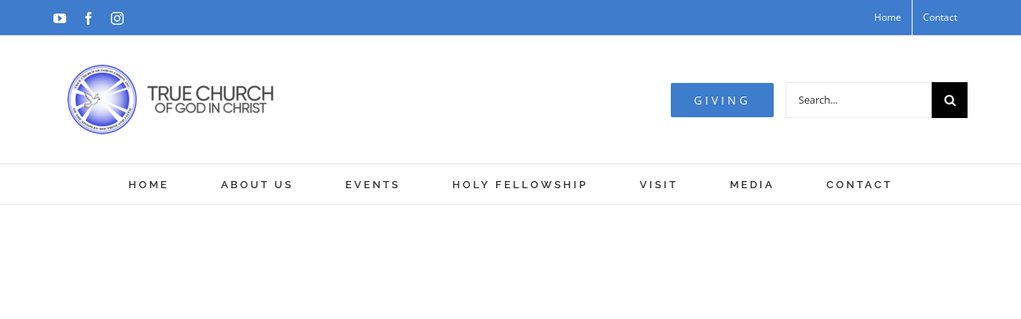

--- FILE ---
content_type: text/html; charset=UTF-8
request_url: https://thetruechurch.org/portfolio-items/how-to-please-god/
body_size: 15529
content:

<!DOCTYPE html>
<html class="avada-html-layout-wide avada-html-header-position-top avada-is-100-percent-template avada-html-has-bg-image avada-has-page-background-pattern" lang="en" prefix="og: http://ogp.me/ns# fb: http://ogp.me/ns/fb#">
<head>
	<meta http-equiv="X-UA-Compatible" content="IE=edge" />
	<meta http-equiv="Content-Type" content="text/html; charset=utf-8"/>
	<meta name="viewport" content="width=device-width, initial-scale=1" />
	<title>How to Please God &#8211; The True Church</title>
<meta name='robots' content='max-image-preview:large' />
<link rel='dns-prefetch' href='//stats.wp.com' />
<link rel='dns-prefetch' href='//i0.wp.com' />
<link rel='dns-prefetch' href='//c0.wp.com' />
<link rel="alternate" type="application/rss+xml" title="The True Church &raquo; Feed" href="https://thetruechurch.org/feed/" />
<link rel="alternate" type="application/rss+xml" title="The True Church &raquo; Comments Feed" href="https://thetruechurch.org/comments/feed/" />
<link rel="alternate" type="text/calendar" title="The True Church &raquo; iCal Feed" href="https://thetruechurch.org/events/?ical=1" />
					<link rel="shortcut icon" href="https://thetruechurch.org/2020/wp-content/uploads/2020/09/tc_logo_32x32.png" type="image/x-icon" />
		
		
		
									<meta name="description" content="This sermon video is from Lucas Temple Church posted on their YouTube page. We live, teach and peach the Apostles’ Doctrine. We believe in one Lord, one Faith and one baptism. We work together to build families, to perfect the saints in love, and to evangelize the world with the gospel of"/>
				
		<meta property="og:locale" content="en_US"/>
		<meta property="og:type" content="article"/>
		<meta property="og:site_name" content="The True Church"/>
		<meta property="og:title" content="  How to Please God"/>
				<meta property="og:description" content="This sermon video is from Lucas Temple Church posted on their YouTube page. We live, teach and peach the Apostles’ Doctrine. We believe in one Lord, one Faith and one baptism. We work together to build families, to perfect the saints in love, and to evangelize the world with the gospel of"/>
				<meta property="og:url" content="https://thetruechurch.org/portfolio-items/how-to-please-god/"/>
													<meta property="article:modified_time" content="2021-01-01T15:43:44+00:00"/>
											<meta property="og:image" content="https://thetruechurch.org/2020/wp-content/uploads/2020/12/tc_logo_wText-300x100.png"/>
		<meta property="og:image:width" content="300"/>
		<meta property="og:image:height" content="100"/>
		<meta property="og:image:type" content="image/png"/>
				<script type="text/javascript">
window._wpemojiSettings = {"baseUrl":"https:\/\/s.w.org\/images\/core\/emoji\/14.0.0\/72x72\/","ext":".png","svgUrl":"https:\/\/s.w.org\/images\/core\/emoji\/14.0.0\/svg\/","svgExt":".svg","source":{"wpemoji":"https:\/\/thetruechurch.org\/2020\/wp-includes\/js\/wp-emoji.js?ver=6.1.9","twemoji":"https:\/\/thetruechurch.org\/2020\/wp-includes\/js\/twemoji.js?ver=6.1.9"}};
/**
 * @output wp-includes/js/wp-emoji-loader.js
 */

( function( window, document, settings ) {
	var src, ready, ii, tests;

	// Create a canvas element for testing native browser support of emoji.
	var canvas = document.createElement( 'canvas' );
	var context = canvas.getContext && canvas.getContext( '2d' );

	/**
	 * Checks if two sets of Emoji characters render the same visually.
	 *
	 * @since 4.9.0
	 *
	 * @private
	 *
	 * @param {number[]} set1 Set of Emoji character codes.
	 * @param {number[]} set2 Set of Emoji character codes.
	 *
	 * @return {boolean} True if the two sets render the same.
	 */
	function emojiSetsRenderIdentically( set1, set2 ) {
		var stringFromCharCode = String.fromCharCode;

		// Cleanup from previous test.
		context.clearRect( 0, 0, canvas.width, canvas.height );
		context.fillText( stringFromCharCode.apply( this, set1 ), 0, 0 );
		var rendered1 = canvas.toDataURL();

		// Cleanup from previous test.
		context.clearRect( 0, 0, canvas.width, canvas.height );
		context.fillText( stringFromCharCode.apply( this, set2 ), 0, 0 );
		var rendered2 = canvas.toDataURL();

		return rendered1 === rendered2;
	}

	/**
	 * Detects if the browser supports rendering emoji or flag emoji.
	 *
	 * Flag emoji are a single glyph made of two characters, so some browsers
	 * (notably, Firefox OS X) don't support them.
	 *
	 * @since 4.2.0
	 *
	 * @private
	 *
	 * @param {string} type Whether to test for support of "flag" or "emoji".
	 *
	 * @return {boolean} True if the browser can render emoji, false if it cannot.
	 */
	function browserSupportsEmoji( type ) {
		var isIdentical;

		if ( ! context || ! context.fillText ) {
			return false;
		}

		/*
		 * Chrome on OS X added native emoji rendering in M41. Unfortunately,
		 * it doesn't work when the font is bolder than 500 weight. So, we
		 * check for bold rendering support to avoid invisible emoji in Chrome.
		 */
		context.textBaseline = 'top';
		context.font = '600 32px Arial';

		switch ( type ) {
			case 'flag':
				/*
				 * Test for Transgender flag compatibility. This flag is shortlisted for the Emoji 13 spec,
				 * but has landed in Twemoji early, so we can add support for it, too.
				 *
				 * To test for support, we try to render it, and compare the rendering to how it would look if
				 * the browser doesn't render it correctly (white flag emoji + transgender symbol).
				 */
				isIdentical = emojiSetsRenderIdentically(
					[ 0x1F3F3, 0xFE0F, 0x200D, 0x26A7, 0xFE0F ],
					[ 0x1F3F3, 0xFE0F, 0x200B, 0x26A7, 0xFE0F ]
				);

				if ( isIdentical ) {
					return false;
				}

				/*
				 * Test for UN flag compatibility. This is the least supported of the letter locale flags,
				 * so gives us an easy test for full support.
				 *
				 * To test for support, we try to render it, and compare the rendering to how it would look if
				 * the browser doesn't render it correctly ([U] + [N]).
				 */
				isIdentical = emojiSetsRenderIdentically(
					[ 0xD83C, 0xDDFA, 0xD83C, 0xDDF3 ],
					[ 0xD83C, 0xDDFA, 0x200B, 0xD83C, 0xDDF3 ]
				);

				if ( isIdentical ) {
					return false;
				}

				/*
				 * Test for English flag compatibility. England is a country in the United Kingdom, it
				 * does not have a two letter locale code but rather an five letter sub-division code.
				 *
				 * To test for support, we try to render it, and compare the rendering to how it would look if
				 * the browser doesn't render it correctly (black flag emoji + [G] + [B] + [E] + [N] + [G]).
				 */
				isIdentical = emojiSetsRenderIdentically(
					[ 0xD83C, 0xDFF4, 0xDB40, 0xDC67, 0xDB40, 0xDC62, 0xDB40, 0xDC65, 0xDB40, 0xDC6E, 0xDB40, 0xDC67, 0xDB40, 0xDC7F ],
					[ 0xD83C, 0xDFF4, 0x200B, 0xDB40, 0xDC67, 0x200B, 0xDB40, 0xDC62, 0x200B, 0xDB40, 0xDC65, 0x200B, 0xDB40, 0xDC6E, 0x200B, 0xDB40, 0xDC67, 0x200B, 0xDB40, 0xDC7F ]
				);

				return ! isIdentical;
			case 'emoji':
				/*
				 * Why can't we be friends? Everyone can now shake hands in emoji, regardless of skin tone!
				 *
				 * To test for Emoji 14.0 support, try to render a new emoji: Handshake: Light Skin Tone, Dark Skin Tone.
				 *
				 * The Handshake: Light Skin Tone, Dark Skin Tone emoji is a ZWJ sequence combining 🫱 Rightwards Hand,
				 * 🏻 Light Skin Tone, a Zero Width Joiner, 🫲 Leftwards Hand, and 🏿 Dark Skin Tone.
				 *
				 * 0x1FAF1 == Rightwards Hand
				 * 0x1F3FB == Light Skin Tone
				 * 0x200D == Zero-Width Joiner (ZWJ) that links the code points for the new emoji or
				 * 0x200B == Zero-Width Space (ZWS) that is rendered for clients not supporting the new emoji.
				 * 0x1FAF2 == Leftwards Hand
				 * 0x1F3FF == Dark Skin Tone.
				 *
				 * When updating this test for future Emoji releases, ensure that individual emoji that make up the
				 * sequence come from older emoji standards.
				 */
				isIdentical = emojiSetsRenderIdentically(
					[0x1FAF1, 0x1F3FB, 0x200D, 0x1FAF2, 0x1F3FF],
					[0x1FAF1, 0x1F3FB, 0x200B, 0x1FAF2, 0x1F3FF]
				);

				return ! isIdentical;
		}

		return false;
	}

	/**
	 * Adds a script to the head of the document.
	 *
	 * @ignore
	 *
	 * @since 4.2.0
	 *
	 * @param {Object} src The url where the script is located.
	 * @return {void}
	 */
	function addScript( src ) {
		var script = document.createElement( 'script' );

		script.src = src;
		script.defer = script.type = 'text/javascript';
		document.getElementsByTagName( 'head' )[0].appendChild( script );
	}

	tests = Array( 'flag', 'emoji' );

	settings.supports = {
		everything: true,
		everythingExceptFlag: true
	};

	/*
	 * Tests the browser support for flag emojis and other emojis, and adjusts the
	 * support settings accordingly.
	 */
	for( ii = 0; ii < tests.length; ii++ ) {
		settings.supports[ tests[ ii ] ] = browserSupportsEmoji( tests[ ii ] );

		settings.supports.everything = settings.supports.everything && settings.supports[ tests[ ii ] ];

		if ( 'flag' !== tests[ ii ] ) {
			settings.supports.everythingExceptFlag = settings.supports.everythingExceptFlag && settings.supports[ tests[ ii ] ];
		}
	}

	settings.supports.everythingExceptFlag = settings.supports.everythingExceptFlag && ! settings.supports.flag;

	// Sets DOMReady to false and assigns a ready function to settings.
	settings.DOMReady = false;
	settings.readyCallback = function() {
		settings.DOMReady = true;
	};

	// When the browser can not render everything we need to load a polyfill.
	if ( ! settings.supports.everything ) {
		ready = function() {
			settings.readyCallback();
		};

		/*
		 * Cross-browser version of adding a dom ready event.
		 */
		if ( document.addEventListener ) {
			document.addEventListener( 'DOMContentLoaded', ready, false );
			window.addEventListener( 'load', ready, false );
		} else {
			window.attachEvent( 'onload', ready );
			document.attachEvent( 'onreadystatechange', function() {
				if ( 'complete' === document.readyState ) {
					settings.readyCallback();
				}
			} );
		}

		src = settings.source || {};

		if ( src.concatemoji ) {
			addScript( src.concatemoji );
		} else if ( src.wpemoji && src.twemoji ) {
			addScript( src.twemoji );
			addScript( src.wpemoji );
		}
	}

} )( window, document, window._wpemojiSettings );
</script>
<style type="text/css">
img.wp-smiley,
img.emoji {
	display: inline !important;
	border: none !important;
	box-shadow: none !important;
	height: 1em !important;
	width: 1em !important;
	margin: 0 0.07em !important;
	vertical-align: -0.1em !important;
	background: none !important;
	padding: 0 !important;
}
</style>
	<link rel='stylesheet' id='jetpack-videopress-video-block-view-css' href='https://thetruechurch.org/2020/wp-content/plugins/jetpack/jetpack_vendor/automattic/jetpack-videopress/build/block-editor/blocks/video/view.css?minify=false&#038;ver=34ae973733627b74a14e' type='text/css' media='all' />
<link rel='stylesheet' id='mediaelement-css' href='https://c0.wp.com/c/6.1.9/wp-includes/js/mediaelement/mediaelementplayer-legacy.min.css' type='text/css' media='all' />
<link rel='stylesheet' id='wp-mediaelement-css' href='https://c0.wp.com/c/6.1.9/wp-includes/js/mediaelement/wp-mediaelement.css' type='text/css' media='all' />
<link rel='stylesheet' id='mc4wp-form-themes-css' href='https://thetruechurch.org/2020/wp-content/plugins/mailchimp-for-wp/assets/css/form-themes.css?ver=4.9.11' type='text/css' media='all' />
<link rel='stylesheet' id='fusion-dynamic-css-css' href='https://thetruechurch.org/2020/wp-content/uploads/fusion-styles/f1a02f3148eab2416ec8ae74a302b4ed.min.css?ver=3.13.1' type='text/css' media='all' />
<script type='text/javascript' src='https://c0.wp.com/c/6.1.9/wp-includes/js/jquery/jquery.js' id='jquery-core-js'></script>
<script type='text/javascript' src='https://c0.wp.com/c/6.1.9/wp-includes/js/jquery/jquery-migrate.js' id='jquery-migrate-js'></script>
<link rel="https://api.w.org/" href="https://thetruechurch.org/wp-json/" /><link rel="alternate" type="application/json" href="https://thetruechurch.org/wp-json/wp/v2/avada_portfolio/651" /><link rel="EditURI" type="application/rsd+xml" title="RSD" href="https://thetruechurch.org/2020/xmlrpc.php?rsd" />
<link rel="wlwmanifest" type="application/wlwmanifest+xml" href="https://thetruechurch.org/2020/wp-includes/wlwmanifest.xml" />
<meta name="generator" content="WordPress 6.1.9" />
<link rel="canonical" href="https://thetruechurch.org/portfolio-items/how-to-please-god/" />
<link rel='shortlink' href='https://thetruechurch.org/?p=651' />
<link rel="alternate" type="application/json+oembed" href="https://thetruechurch.org/wp-json/oembed/1.0/embed?url=https%3A%2F%2Fthetruechurch.org%2Fportfolio-items%2Fhow-to-please-god%2F" />
<link rel="alternate" type="text/xml+oembed" href="https://thetruechurch.org/wp-json/oembed/1.0/embed?url=https%3A%2F%2Fthetruechurch.org%2Fportfolio-items%2Fhow-to-please-god%2F&#038;format=xml" />
<meta name="tec-api-version" content="v1"><meta name="tec-api-origin" content="https://thetruechurch.org"><link rel="alternate" href="https://thetruechurch.org/wp-json/tribe/events/v1/" />	<style>img#wpstats{display:none}</style>
		<style type="text/css" id="css-fb-visibility">@media screen and (max-width: 640px){.fusion-no-small-visibility{display:none !important;}body .sm-text-align-center{text-align:center !important;}body .sm-text-align-left{text-align:left !important;}body .sm-text-align-right{text-align:right !important;}body .sm-flex-align-center{justify-content:center !important;}body .sm-flex-align-flex-start{justify-content:flex-start !important;}body .sm-flex-align-flex-end{justify-content:flex-end !important;}body .sm-mx-auto{margin-left:auto !important;margin-right:auto !important;}body .sm-ml-auto{margin-left:auto !important;}body .sm-mr-auto{margin-right:auto !important;}body .fusion-absolute-position-small{position:absolute;top:auto;width:100%;}.awb-sticky.awb-sticky-small{ position: sticky; top: var(--awb-sticky-offset,0); }}@media screen and (min-width: 641px) and (max-width: 1024px){.fusion-no-medium-visibility{display:none !important;}body .md-text-align-center{text-align:center !important;}body .md-text-align-left{text-align:left !important;}body .md-text-align-right{text-align:right !important;}body .md-flex-align-center{justify-content:center !important;}body .md-flex-align-flex-start{justify-content:flex-start !important;}body .md-flex-align-flex-end{justify-content:flex-end !important;}body .md-mx-auto{margin-left:auto !important;margin-right:auto !important;}body .md-ml-auto{margin-left:auto !important;}body .md-mr-auto{margin-right:auto !important;}body .fusion-absolute-position-medium{position:absolute;top:auto;width:100%;}.awb-sticky.awb-sticky-medium{ position: sticky; top: var(--awb-sticky-offset,0); }}@media screen and (min-width: 1025px){.fusion-no-large-visibility{display:none !important;}body .lg-text-align-center{text-align:center !important;}body .lg-text-align-left{text-align:left !important;}body .lg-text-align-right{text-align:right !important;}body .lg-flex-align-center{justify-content:center !important;}body .lg-flex-align-flex-start{justify-content:flex-start !important;}body .lg-flex-align-flex-end{justify-content:flex-end !important;}body .lg-mx-auto{margin-left:auto !important;margin-right:auto !important;}body .lg-ml-auto{margin-left:auto !important;}body .lg-mr-auto{margin-right:auto !important;}body .fusion-absolute-position-large{position:absolute;top:auto;width:100%;}.awb-sticky.awb-sticky-large{ position: sticky; top: var(--awb-sticky-offset,0); }}</style>		<script type="text/javascript">
			var doc = document.documentElement;
			doc.setAttribute( 'data-useragent', navigator.userAgent );
		</script>
		
	</head>

<body class="avada_portfolio-template-default single single-avada_portfolio postid-651 single-format-standard tribe-no-js fusion-image-hovers fusion-pagination-sizing fusion-button_type-flat fusion-button_span-yes fusion-button_gradient-linear avada-image-rollover-circle-no avada-image-rollover-yes avada-image-rollover-direction-left fusion-body ltr fusion-sticky-header no-mobile-slidingbar avada-has-rev-slider-styles fusion-disable-outline fusion-sub-menu-fade mobile-logo-pos-center layout-wide-mode avada-has-boxed-modal-shadow-none layout-scroll-offset-full avada-has-zero-margin-offset-top fusion-top-header menu-text-align-center mobile-menu-design-classic fusion-show-pagination-text fusion-header-layout-v4 avada-responsive avada-footer-fx-none avada-menu-highlight-style-bar fusion-search-form-classic fusion-main-menu-search-dropdown fusion-avatar-square avada-dropdown-styles avada-blog-layout-medium avada-blog-archive-layout-medium avada-ec-not-100-width avada-ec-meta-layout-below_content avada-header-shadow-no avada-menu-icon-position-left avada-has-megamenu-shadow avada-has-mainmenu-dropdown-divider avada-has-pagetitle-bg-full avada-has-breadcrumb-mobile-hidden avada-has-titlebar-hide avada-social-full-transparent avada-has-pagination-padding avada-flyout-menu-direction-fade avada-ec-views-v2" data-awb-post-id="651">
	
	<svg
		xmlns="http://www.w3.org/2000/svg"
		viewBox="0 0 0 0"
		width="0"
		height="0"
		focusable="false"
		role="none"
		style="visibility: hidden; position: absolute; left: -9999px; overflow: hidden;"
	>
		<defs>
			<filter id="wp-duotone-dark-grayscale">
				<feColorMatrix
					color-interpolation-filters="sRGB"
					type="matrix"
					values="
						.299 .587 .114 0 0
						.299 .587 .114 0 0
						.299 .587 .114 0 0
						.299 .587 .114 0 0
					"
				/>
				<feComponentTransfer color-interpolation-filters="sRGB" >
					<feFuncR type="table" tableValues="0 0.49803921568627" />
					<feFuncG type="table" tableValues="0 0.49803921568627" />
					<feFuncB type="table" tableValues="0 0.49803921568627" />
					<feFuncA type="table" tableValues="1 1" />
				</feComponentTransfer>
				<feComposite in2="SourceGraphic" operator="in" />
			</filter>
		</defs>
	</svg>

	
	<svg
		xmlns="http://www.w3.org/2000/svg"
		viewBox="0 0 0 0"
		width="0"
		height="0"
		focusable="false"
		role="none"
		style="visibility: hidden; position: absolute; left: -9999px; overflow: hidden;"
	>
		<defs>
			<filter id="wp-duotone-grayscale">
				<feColorMatrix
					color-interpolation-filters="sRGB"
					type="matrix"
					values="
						.299 .587 .114 0 0
						.299 .587 .114 0 0
						.299 .587 .114 0 0
						.299 .587 .114 0 0
					"
				/>
				<feComponentTransfer color-interpolation-filters="sRGB" >
					<feFuncR type="table" tableValues="0 1" />
					<feFuncG type="table" tableValues="0 1" />
					<feFuncB type="table" tableValues="0 1" />
					<feFuncA type="table" tableValues="1 1" />
				</feComponentTransfer>
				<feComposite in2="SourceGraphic" operator="in" />
			</filter>
		</defs>
	</svg>

	
	<svg
		xmlns="http://www.w3.org/2000/svg"
		viewBox="0 0 0 0"
		width="0"
		height="0"
		focusable="false"
		role="none"
		style="visibility: hidden; position: absolute; left: -9999px; overflow: hidden;"
	>
		<defs>
			<filter id="wp-duotone-purple-yellow">
				<feColorMatrix
					color-interpolation-filters="sRGB"
					type="matrix"
					values="
						.299 .587 .114 0 0
						.299 .587 .114 0 0
						.299 .587 .114 0 0
						.299 .587 .114 0 0
					"
				/>
				<feComponentTransfer color-interpolation-filters="sRGB" >
					<feFuncR type="table" tableValues="0.54901960784314 0.98823529411765" />
					<feFuncG type="table" tableValues="0 1" />
					<feFuncB type="table" tableValues="0.71764705882353 0.25490196078431" />
					<feFuncA type="table" tableValues="1 1" />
				</feComponentTransfer>
				<feComposite in2="SourceGraphic" operator="in" />
			</filter>
		</defs>
	</svg>

	
	<svg
		xmlns="http://www.w3.org/2000/svg"
		viewBox="0 0 0 0"
		width="0"
		height="0"
		focusable="false"
		role="none"
		style="visibility: hidden; position: absolute; left: -9999px; overflow: hidden;"
	>
		<defs>
			<filter id="wp-duotone-blue-red">
				<feColorMatrix
					color-interpolation-filters="sRGB"
					type="matrix"
					values="
						.299 .587 .114 0 0
						.299 .587 .114 0 0
						.299 .587 .114 0 0
						.299 .587 .114 0 0
					"
				/>
				<feComponentTransfer color-interpolation-filters="sRGB" >
					<feFuncR type="table" tableValues="0 1" />
					<feFuncG type="table" tableValues="0 0.27843137254902" />
					<feFuncB type="table" tableValues="0.5921568627451 0.27843137254902" />
					<feFuncA type="table" tableValues="1 1" />
				</feComponentTransfer>
				<feComposite in2="SourceGraphic" operator="in" />
			</filter>
		</defs>
	</svg>

	
	<svg
		xmlns="http://www.w3.org/2000/svg"
		viewBox="0 0 0 0"
		width="0"
		height="0"
		focusable="false"
		role="none"
		style="visibility: hidden; position: absolute; left: -9999px; overflow: hidden;"
	>
		<defs>
			<filter id="wp-duotone-midnight">
				<feColorMatrix
					color-interpolation-filters="sRGB"
					type="matrix"
					values="
						.299 .587 .114 0 0
						.299 .587 .114 0 0
						.299 .587 .114 0 0
						.299 .587 .114 0 0
					"
				/>
				<feComponentTransfer color-interpolation-filters="sRGB" >
					<feFuncR type="table" tableValues="0 0" />
					<feFuncG type="table" tableValues="0 0.64705882352941" />
					<feFuncB type="table" tableValues="0 1" />
					<feFuncA type="table" tableValues="1 1" />
				</feComponentTransfer>
				<feComposite in2="SourceGraphic" operator="in" />
			</filter>
		</defs>
	</svg>

	
	<svg
		xmlns="http://www.w3.org/2000/svg"
		viewBox="0 0 0 0"
		width="0"
		height="0"
		focusable="false"
		role="none"
		style="visibility: hidden; position: absolute; left: -9999px; overflow: hidden;"
	>
		<defs>
			<filter id="wp-duotone-magenta-yellow">
				<feColorMatrix
					color-interpolation-filters="sRGB"
					type="matrix"
					values="
						.299 .587 .114 0 0
						.299 .587 .114 0 0
						.299 .587 .114 0 0
						.299 .587 .114 0 0
					"
				/>
				<feComponentTransfer color-interpolation-filters="sRGB" >
					<feFuncR type="table" tableValues="0.78039215686275 1" />
					<feFuncG type="table" tableValues="0 0.94901960784314" />
					<feFuncB type="table" tableValues="0.35294117647059 0.47058823529412" />
					<feFuncA type="table" tableValues="1 1" />
				</feComponentTransfer>
				<feComposite in2="SourceGraphic" operator="in" />
			</filter>
		</defs>
	</svg>

	
	<svg
		xmlns="http://www.w3.org/2000/svg"
		viewBox="0 0 0 0"
		width="0"
		height="0"
		focusable="false"
		role="none"
		style="visibility: hidden; position: absolute; left: -9999px; overflow: hidden;"
	>
		<defs>
			<filter id="wp-duotone-purple-green">
				<feColorMatrix
					color-interpolation-filters="sRGB"
					type="matrix"
					values="
						.299 .587 .114 0 0
						.299 .587 .114 0 0
						.299 .587 .114 0 0
						.299 .587 .114 0 0
					"
				/>
				<feComponentTransfer color-interpolation-filters="sRGB" >
					<feFuncR type="table" tableValues="0.65098039215686 0.40392156862745" />
					<feFuncG type="table" tableValues="0 1" />
					<feFuncB type="table" tableValues="0.44705882352941 0.4" />
					<feFuncA type="table" tableValues="1 1" />
				</feComponentTransfer>
				<feComposite in2="SourceGraphic" operator="in" />
			</filter>
		</defs>
	</svg>

	
	<svg
		xmlns="http://www.w3.org/2000/svg"
		viewBox="0 0 0 0"
		width="0"
		height="0"
		focusable="false"
		role="none"
		style="visibility: hidden; position: absolute; left: -9999px; overflow: hidden;"
	>
		<defs>
			<filter id="wp-duotone-blue-orange">
				<feColorMatrix
					color-interpolation-filters="sRGB"
					type="matrix"
					values="
						.299 .587 .114 0 0
						.299 .587 .114 0 0
						.299 .587 .114 0 0
						.299 .587 .114 0 0
					"
				/>
				<feComponentTransfer color-interpolation-filters="sRGB" >
					<feFuncR type="table" tableValues="0.098039215686275 1" />
					<feFuncG type="table" tableValues="0 0.66274509803922" />
					<feFuncB type="table" tableValues="0.84705882352941 0.41960784313725" />
					<feFuncA type="table" tableValues="1 1" />
				</feComponentTransfer>
				<feComposite in2="SourceGraphic" operator="in" />
			</filter>
		</defs>
	</svg>

		<a class="skip-link screen-reader-text" href="#content">Skip to content</a>

	<div id="boxed-wrapper">
		
		<div id="wrapper" class="fusion-wrapper">
			<div id="home" style="position:relative;top:-1px;"></div>
							
					
			<header class="fusion-header-wrapper">
				<div class="fusion-header-v4 fusion-logo-alignment fusion-logo-center fusion-sticky-menu- fusion-sticky-logo-1 fusion-mobile-logo- fusion-sticky-menu-only fusion-header-menu-align-center fusion-mobile-menu-design-classic">
					
<div class="fusion-secondary-header">
	<div class="fusion-row">
					<div class="fusion-alignleft">
				<div class="fusion-social-links-header"><div class="fusion-social-networks"><div class="fusion-social-networks-wrapper"><a  class="fusion-social-network-icon fusion-tooltip fusion-youtube awb-icon-youtube" style data-placement="bottom" data-title="YouTube" data-toggle="tooltip" title="YouTube" href="http://www.youtube.com/c/thetruechurch" target="_blank" rel="noopener noreferrer"><span class="screen-reader-text">YouTube</span></a><a  class="fusion-social-network-icon fusion-tooltip fusion-facebook awb-icon-facebook" style data-placement="bottom" data-title="Facebook" data-toggle="tooltip" title="Facebook" href="https://www.facebook.com/tcogic" target="_blank" rel="noreferrer"><span class="screen-reader-text">Facebook</span></a><a  class="fusion-social-network-icon fusion-tooltip fusion-instagram awb-icon-instagram" style data-placement="bottom" data-title="Instagram" data-toggle="tooltip" title="Instagram" href="https://www.instagram.com/tcogic1/" target="_blank" rel="noopener noreferrer"><span class="screen-reader-text">Instagram</span></a></div></div></div>			</div>
							<div class="fusion-alignright">
				<nav class="fusion-secondary-menu" role="navigation" aria-label="Secondary Menu"><ul id="menu-top-menu" class="menu"><li  id="menu-item-1486"  class="menu-item menu-item-type-post_type menu-item-object-page menu-item-home menu-item-1486"  data-item-id="1486"><a  href="https://thetruechurch.org/" class="fusion-bar-highlight"><span class="menu-text">Home</span></a></li><li  id="menu-item-1487"  class="menu-item menu-item-type-post_type menu-item-object-page menu-item-1487"  data-item-id="1487"><a  href="https://thetruechurch.org/contact/" class="fusion-bar-highlight"><span class="menu-text">Contact</span></a></li></ul></nav><nav class="fusion-mobile-nav-holder fusion-mobile-menu-text-align-left" aria-label="Secondary Mobile Menu"></nav>			</div>
			</div>
</div>
<div class="fusion-header-sticky-height"></div>
<div class="fusion-sticky-header-wrapper"> <!-- start fusion sticky header wrapper -->
	<div class="fusion-header">
		<div class="fusion-row">
							<div class="fusion-logo" data-margin-top="0px" data-margin-bottom="0px" data-margin-left="0px" data-margin-right="0px">
			<a class="fusion-logo-link"  href="https://thetruechurch.org/" >

						<!-- standard logo -->
			<img src="https://thetruechurch.org/2020/wp-content/uploads/2020/12/tc_logo_wText-300x100.png" srcset="https://thetruechurch.org/2020/wp-content/uploads/2020/12/tc_logo_wText-300x100.png 1x, https://thetruechurch.org/2020/wp-content/uploads/2020/12/tc_logo_wText.png 2x" width="300" height="100" style="max-height:100px;height:auto;" alt="The True Church Logo" data-retina_logo_url="https://thetruechurch.org/2020/wp-content/uploads/2020/12/tc_logo_wText.png" class="fusion-standard-logo" />

			
					</a>
		
<div class="fusion-header-content-3-wrapper">
			<h3 class="fusion-header-tagline">
			<span style="font-size: 18px;margin: 20px;30px;15px;0px"></span> <div class="fusion-button-wrapper"><a class="fusion-button button-flat button-large button-custom fusion-button-default button-1 fusion-button-span-no " style="--button_accent_color:#ffffff;--button_accent_hover_color:#fff;--button_border_hover_color:#fff;--button_border_width-top:0px;--button_border_width-right:0px;--button_border_width-bottom:0px;--button_border_width-left:0px;--button_gradient_top_color:#3e7ccc;--button_gradient_bottom_color:#3e7ccc;--button_gradient_top_color_hover:#2d69b6;--button_gradient_bottom_color_hover:#2d69b6;" target="_self" href="https://thetruechurch.org/2020/give/"><span class="fusion-button-text awb-button__text awb-button__text--default">GIVING</span></a></div>
		</h3>
		<div class="fusion-secondary-menu-search">
					<form role="search" class="searchform fusion-search-form  fusion-search-form-classic" method="get" action="https://thetruechurch.org/">
			<div class="fusion-search-form-content">

				
				<div class="fusion-search-field search-field">
					<label><span class="screen-reader-text">Search for:</span>
													<input type="search" value="" name="s" class="s" placeholder="Search..." required aria-required="true" aria-label="Search..."/>
											</label>
				</div>
				<div class="fusion-search-button search-button">
					<input type="submit" class="fusion-search-submit searchsubmit" aria-label="Search" value="&#xf002;" />
									</div>

				
			</div>


			
		</form>
				</div>
	</div>
</div>
										
					</div>
	</div>
	<div class="fusion-secondary-main-menu">
		<div class="fusion-row">
			<nav class="fusion-main-menu" aria-label="Main Menu"><ul id="menu-church-main-menu" class="fusion-menu"><li  id="menu-item-5039"  class="menu-item menu-item-type-post_type menu-item-object-page menu-item-home menu-item-5039"  data-item-id="5039"><a  href="https://thetruechurch.org/" class="fusion-bar-highlight"><span class="menu-text">HOME</span></a></li><li  id="menu-item-9202"  class="menu-item menu-item-type-post_type menu-item-object-page menu-item-has-children menu-item-9202 fusion-dropdown-menu"  data-item-id="9202"><a  href="https://thetruechurch.org/about-us/" class="fusion-bar-highlight"><span class="menu-text">ABOUT US</span></a><ul class="sub-menu"><li  id="menu-item-21"  class="menu-item menu-item-type-post_type menu-item-object-page menu-item-21 fusion-dropdown-submenu" ><a  href="https://thetruechurch.org/who-we-are/" class="fusion-bar-highlight"><span>OUR HISTORY</span></a></li><li  id="menu-item-1689"  class="menu-item menu-item-type-post_type menu-item-object-page menu-item-1689 fusion-dropdown-submenu" ><a  href="https://thetruechurch.org/our-beliefs/" class="fusion-bar-highlight"><span>OUR BELIEFS</span></a></li><li  id="menu-item-1563"  class="menu-item menu-item-type-post_type menu-item-object-page menu-item-1563 fusion-dropdown-submenu" ><a  href="https://thetruechurch.org/our-pastors/" class="fusion-bar-highlight"><span>OUR PASTORS</span></a></li></ul></li><li  id="menu-item-2253"  class="menu-item menu-item-type-custom menu-item-object-custom menu-item-has-children menu-item-2253 fusion-dropdown-menu"  data-item-id="2253"><a  href="https://thetruechurch.org/events/list/" class="fusion-bar-highlight"><span class="menu-text">EVENTS</span></a><ul class="sub-menu"><li  id="menu-item-2699"  class="menu-item menu-item-type-post_type menu-item-object-page menu-item-2699 fusion-dropdown-submenu" ><a  href="https://thetruechurch.org/news/" class="fusion-bar-highlight"><span>NEWS</span></a></li><li  id="menu-item-420"  class="menu-item menu-item-type-custom menu-item-object-custom menu-item-420 fusion-dropdown-submenu" ><a  href="https://thetruechurch.org/events/" class="fusion-bar-highlight"><span>CALENDAR</span></a></li><li  id="menu-item-6574"  class="menu-item menu-item-type-post_type menu-item-object-page menu-item-6574 fusion-dropdown-submenu" ><a  href="https://thetruechurch.org/youth-convention/" class="fusion-bar-highlight"><span>YOUTH CONVENTION</span></a></li><li  id="menu-item-7016"  class="menu-item menu-item-type-post_type menu-item-object-page menu-item-7016 fusion-dropdown-submenu" ><a  href="https://thetruechurch.org/sisters-of-unity/" class="fusion-bar-highlight"><span>SISTERS OF UNITY</span></a></li></ul></li><li  id="menu-item-6989"  class="menu-item menu-item-type-post_type menu-item-object-page menu-item-has-children menu-item-6989 fusion-dropdown-menu"  data-item-id="6989"><a  href="https://thetruechurch.org/holy-fellowship-about/" class="fusion-bar-highlight"><span class="menu-text">HOLY FELLOWSHIP</span></a><ul class="sub-menu"><li  id="menu-item-6900"  class="menu-item menu-item-type-post_type menu-item-object-page menu-item-6900 fusion-dropdown-submenu" ><a  href="https://thetruechurch.org/holy-fellowship-calendar/" class="fusion-bar-highlight"><span>CALENDAR</span></a></li></ul></li><li  id="menu-item-1484"  class="menu-item menu-item-type-post_type menu-item-object-page menu-item-1484"  data-item-id="1484"><a  href="https://thetruechurch.org/visit/" class="fusion-bar-highlight"><span class="menu-text">VISIT</span></a></li><li  id="menu-item-1690"  class="menu-item menu-item-type-post_type menu-item-object-page menu-item-has-children menu-item-1690 fusion-dropdown-menu"  data-item-id="1690"><a  href="https://thetruechurch.org/media/" class="fusion-bar-highlight"><span class="menu-text">MEDIA</span></a><ul class="sub-menu"><li  id="menu-item-2770"  class="menu-item menu-item-type-post_type menu-item-object-page menu-item-has-children menu-item-2770 fusion-dropdown-submenu" ><a  href="https://thetruechurch.org/media/photogallery/" class="fusion-bar-highlight"><span>PHOTOGALLERY</span></a><ul class="sub-menu"><li  id="menu-item-9506"  class="menu-item menu-item-type-post_type menu-item-object-page menu-item-9506" ><a  href="https://thetruechurch.org/media/photogallery/elders-board-convention-2025/" class="fusion-bar-highlight"><span>ELDERS BOARD CONVENTION 2025</span></a></li><li  id="menu-item-8550"  class="menu-item menu-item-type-post_type menu-item-object-page menu-item-8550" ><a  href="https://thetruechurch.org/media/photogallery/general-assembly-convention-2025/" class="fusion-bar-highlight"><span>SMBS + GA CONVENTION 2025</span></a></li><li  id="menu-item-7848"  class="menu-item menu-item-type-post_type menu-item-object-page menu-item-7848" ><a  href="https://thetruechurch.org/media/photogallery/lt-vbs-2025/" class="fusion-bar-highlight"><span>LT VBS 2025</span></a></li><li  id="menu-item-7716"  class="menu-item menu-item-type-post_type menu-item-object-page menu-item-7716" ><a  href="https://thetruechurch.org/media/photogallery/sisters-of-unity-convention-2025/" class="fusion-bar-highlight"><span>SOUC 2025</span></a></li><li  id="menu-item-7153"  class="menu-item menu-item-type-post_type menu-item-object-page menu-item-7153" ><a  href="https://thetruechurch.org/media/photogallery/youth-convention-2025/" class="fusion-bar-highlight"><span>Youth Convention 2025</span></a></li><li  id="menu-item-6687"  class="menu-item menu-item-type-post_type menu-item-object-page menu-item-6687" ><a  href="https://thetruechurch.org/media/photogallery/5th-sunday-events-dec-2024/" class="fusion-bar-highlight"><span>5th Sunday – DEC 2024</span></a></li><li  id="menu-item-6225"  class="menu-item menu-item-type-post_type menu-item-object-page menu-item-6225" ><a  href="https://thetruechurch.org/media/photogallery/5th-sunday-events-sept-2024/" class="fusion-bar-highlight"><span>5th SUNDAY &#8211; SEPT 2024</span></a></li><li  id="menu-item-5782"  class="menu-item menu-item-type-post_type menu-item-object-page menu-item-5782" ><a  href="https://thetruechurch.org/media/photogallery/smbs-convention-2024/" class="fusion-bar-highlight"><span>SMBS CONVENTION 2024</span></a></li><li  id="menu-item-5971"  class="menu-item menu-item-type-post_type menu-item-object-page menu-item-5971" ><a  href="https://thetruechurch.org/media/photogallery/general-assembly-convention-2024/" class="fusion-bar-highlight"><span>GA CONVENTION 2024</span></a></li><li  id="menu-item-5330"  class="menu-item menu-item-type-post_type menu-item-object-page menu-item-5330" ><a  href="https://thetruechurch.org/media/photogallery/brotherhood/" class="fusion-bar-highlight"><span>BROTHERHOOD 042724</span></a></li></ul></li><li  id="menu-item-1857"  class="menu-item menu-item-type-custom menu-item-object-custom menu-item-1857 fusion-dropdown-submenu" ><a  href="http://youtube.com/thetruechurch" class="fusion-bar-highlight"><span>LIVESTREAM</span></a></li></ul></li><li  id="menu-item-1575"  class="menu-item menu-item-type-post_type menu-item-object-page menu-item-1575"  data-item-id="1575"><a  href="https://thetruechurch.org/contact/" class="fusion-bar-highlight"><span class="menu-text">CONTACT</span></a></li></ul></nav>
<nav class="fusion-mobile-nav-holder fusion-mobile-menu-text-align-left" aria-label="Main Menu Mobile"></nav>

					</div>
	</div>
</div> <!-- end fusion sticky header wrapper -->
				</div>
				<div class="fusion-clearfix"></div>
			</header>
								
							<div id="sliders-container" class="fusion-slider-visibility">
					</div>
				
					
							
			
						<main id="main" class="clearfix width-100">
				<div class="fusion-row" style="max-width:100%;">
<section id="content" class=" portfolio-full" style="width: 100%;">
	
	
					<article id="post-651" class="post-651 avada_portfolio type-avada_portfolio status-publish format-standard hentry portfolio_category-lucas-temple">

									<div class="fusion-flexslider flexslider fusion-post-slideshow post-slideshow fusion-flexslider-loading">
				<ul class="slides">
											<li>
							<div class="full-video">
								<iframe width="560" height="315" src="https://www.youtube.com/embed/VKfyuzjBhcQ" frameborder="0" allow="accelerometer; autoplay; clipboard-write; encrypted-media; gyroscope; picture-in-picture" allowfullscreen></iframe>							</div>
						</li>
																																																																																																																														</ul>
			</div>
			
						<div class="project-content">
				<span class="entry-title rich-snippet-hidden">How to Please God</span><span class="vcard rich-snippet-hidden"><span class="fn"><a href="https://thetruechurch.org/author/admin/" title="Posts by admin" rel="author">admin</a></span></span><span class="updated rich-snippet-hidden">2021-01-01T15:43:44+00:00</span>				<div class="project-description post-content" style=" width:100%;">
										<div class="fusion-fullwidth fullwidth-box fusion-builder-row-1 fusion-flex-container nonhundred-percent-fullwidth non-hundred-percent-height-scrolling" style="--awb-border-radius-top-left:0px;--awb-border-radius-top-right:0px;--awb-border-radius-bottom-right:0px;--awb-border-radius-bottom-left:0px;--awb-flex-wrap:wrap;" ><div class="fusion-builder-row fusion-row fusion-flex-align-items-flex-start fusion-flex-justify-content-center fusion-flex-content-wrap" style="max-width:calc( 1280px + 0px );margin-left: calc(-0px / 2 );margin-right: calc(-0px / 2 );"><div class="fusion-layout-column fusion_builder_column fusion-builder-column-0 fusion_builder_column_2_3 2_3 fusion-flex-column" style="--awb-bg-size:cover;--awb-width-large:66.666666666667%;--awb-margin-top-large:0px;--awb-spacing-right-large:0px;--awb-margin-bottom-large:0px;--awb-spacing-left-large:0px;--awb-width-medium:66.666666666667%;--awb-spacing-right-medium:0px;--awb-spacing-left-medium:0px;--awb-width-small:75%;--awb-spacing-right-small:0px;--awb-spacing-left-small:0px;"><div class="fusion-column-wrapper fusion-flex-justify-content-flex-start fusion-content-layout-column"><div class="fusion-text fusion-text-1"><p>This sermon video is from Lucas Temple Church posted on their <a href="https://www.youtube.com/c/thetruechurch/videos" target="_blank" rel="noopener noreferrer">YouTube page</a>. We live, teach and peach the Apostles’ Doctrine. We believe in one Lord, one Faith and one baptism. We work together to build families, to perfect the saints in love, and to evangelize the world with the gospel of Jesus Christ according to the Apostles’ Doctrine.</p>
<p>Pastor Vista Jeffries</p>
<p>Bishop Oprie Jeffries, General Overseer</p>
<p>Lucas Temple 679 Glendale Road, Scottdale, GA 30079</p>
<p>(404) 292-0470 www.thetruechurch.org</p>
</div></div></div></div></div>
									</div>

							</div>

			<div class="portfolio-sep"></div>
												<div class="fusion-sharing-box fusion-theme-sharing-box fusion-single-sharing-box">
		<h4>Share This Post, Choose Your Platform!</h4>
		<div class="fusion-social-networks boxed-icons"><div class="fusion-social-networks-wrapper"><a  class="fusion-social-network-icon fusion-tooltip fusion-facebook awb-icon-facebook" style="color:#ffffff;background-color:#3b5998;border-color:#3b5998;" data-placement="top" data-title="Facebook" data-toggle="tooltip" title="Facebook" href="https://www.facebook.com/sharer.php?u=https%3A%2F%2Fthetruechurch.org%2Fportfolio-items%2Fhow-to-please-god%2F&amp;t=How%20to%20Please%20God" target="_blank" rel="noreferrer"><span class="screen-reader-text">Facebook</span></a><a  class="fusion-social-network-icon fusion-tooltip fusion-twitter awb-icon-twitter" style="color:#ffffff;background-color:#000000;border-color:#000000;" data-placement="top" data-title="X" data-toggle="tooltip" title="X" href="https://x.com/intent/post?url=https%3A%2F%2Fthetruechurch.org%2Fportfolio-items%2Fhow-to-please-god%2F&amp;text=How%20to%20Please%20God" target="_blank" rel="noopener noreferrer"><span class="screen-reader-text">X</span></a><a  class="fusion-social-network-icon fusion-tooltip fusion-reddit awb-icon-reddit" style="color:#ffffff;background-color:#ff4500;border-color:#ff4500;" data-placement="top" data-title="Reddit" data-toggle="tooltip" title="Reddit" href="https://reddit.com/submit?url=https://thetruechurch.org/portfolio-items/how-to-please-god/&amp;title=How%20to%20Please%20God" target="_blank" rel="noopener noreferrer"><span class="screen-reader-text">Reddit</span></a><a  class="fusion-social-network-icon fusion-tooltip fusion-linkedin awb-icon-linkedin" style="color:#ffffff;background-color:#0077b5;border-color:#0077b5;" data-placement="top" data-title="LinkedIn" data-toggle="tooltip" title="LinkedIn" href="https://www.linkedin.com/shareArticle?mini=true&amp;url=https%3A%2F%2Fthetruechurch.org%2Fportfolio-items%2Fhow-to-please-god%2F&amp;title=How%20to%20Please%20God&amp;summary=This%20sermon%20video%20is%20from%20Lucas%20Temple%20Church%20posted%20on%C2%A0their%20YouTube%20page.%20We%20live%2C%20teach%20and%20peach%20the%20Apostles%E2%80%99%20Doctrine.%20We%20believe%20in%20one%20Lord%2C%20one%20Faith%20and%20one%20baptism.%20We%20work%20together%20to%20build%20families%2C%20to%20perfect%20the%20saints%20in%20love%2C%20and%20to%20evange" target="_blank" rel="noopener noreferrer"><span class="screen-reader-text">LinkedIn</span></a><a  class="fusion-social-network-icon fusion-tooltip fusion-whatsapp awb-icon-whatsapp" style="color:#ffffff;background-color:#77e878;border-color:#77e878;" data-placement="top" data-title="WhatsApp" data-toggle="tooltip" title="WhatsApp" href="https://api.whatsapp.com/send?text=https%3A%2F%2Fthetruechurch.org%2Fportfolio-items%2Fhow-to-please-god%2F" target="_blank" rel="noopener noreferrer"><span class="screen-reader-text">WhatsApp</span></a><a  class="fusion-social-network-icon fusion-tooltip fusion-tumblr awb-icon-tumblr" style="color:#ffffff;background-color:#35465c;border-color:#35465c;" data-placement="top" data-title="Tumblr" data-toggle="tooltip" title="Tumblr" href="https://www.tumblr.com/share/link?url=https%3A%2F%2Fthetruechurch.org%2Fportfolio-items%2Fhow-to-please-god%2F&amp;name=How%20to%20Please%20God&amp;description=This%20sermon%20video%20is%20from%20Lucas%20Temple%20Church%20posted%20on%C2%A0their%20YouTube%20page.%20We%20live%2C%20teach%20and%20peach%20the%20Apostles%E2%80%99%20Doctrine.%20We%20believe%20in%20one%20Lord%2C%20one%20Faith%20and%20one%20baptism.%20We%20work%20together%20to%20build%20families%2C%20to%20perfect%20the%20saints%20in%20love%2C%20and%20to%20evangelize%20the%20world%20with%20the%20gospel%20of" target="_blank" rel="noopener noreferrer"><span class="screen-reader-text">Tumblr</span></a><a  class="fusion-social-network-icon fusion-tooltip fusion-pinterest awb-icon-pinterest fusion-last-social-icon" style="color:#ffffff;background-color:#bd081c;border-color:#bd081c;" data-placement="top" data-title="Pinterest" data-toggle="tooltip" title="Pinterest" href="https://pinterest.com/pin/create/button/?url=https%3A%2F%2Fthetruechurch.org%2Fportfolio-items%2Fhow-to-please-god%2F&amp;description=This%20sermon%20video%20is%20from%20Lucas%20Temple%20Church%20posted%20on%C2%A0their%20YouTube%20page.%20We%20live%2C%20teach%20and%20peach%20the%20Apostles%E2%80%99%20Doctrine.%20We%20believe%20in%20one%20Lord%2C%20one%20Faith%20and%20one%20baptism.%20We%20work%20together%20to%20build%20families%2C%20to%20perfect%20the%20saints%20in%20love%2C%20and%20to%20evangelize%20the%20world%20with%20the%20gospel%20of&amp;media=" target="_blank" rel="noopener noreferrer"><span class="screen-reader-text">Pinterest</span></a><div class="fusion-clearfix"></div></div></div>	</div>
					<section class="related-posts single-related-posts">
					<div class="fusion-title fusion-title-size-two sep-" style="margin-top:0px;margin-bottom:30px;">
					<h2 class="title-heading-left" style="margin:0;">
						Related Projects					</h2>
					<span class="awb-title-spacer"></span>
					<div class="title-sep-container">
						<div class="title-sep sep-"></div>
					</div>
				</div>
				
	
	
	
					<div class="awb-carousel awb-swiper awb-swiper-carousel fusion-carousel-title-below-image" data-imagesize="fixed" data-metacontent="yes" data-autoplay="no" data-touchscroll="no" data-columns="3" data-itemmargin="5px" data-itemwidth="180" data-scrollitems="">
		<div class="swiper-wrapper">
																		<div class="swiper-slide">
					<div class="fusion-carousel-item-wrapper">
						<div  class="fusion-image-wrapper fusion-video" aria-haspopup="true">
				<div class="full-video"><iframe width="560" height="315" src="https://www.youtube.com/embed/N400YZiarmc" frameborder="0" allow="accelerometer; autoplay; clipboard-write; encrypted-media; gyroscope; picture-in-picture" allowfullscreen></iframe></div><div class="fusion-rollover">
	<div class="fusion-rollover-content">

														<a class="fusion-rollover-link" href="https://thetruechurch.org/portfolio-items/righteousness-of-god/">Righteousness of God</a>
			
								
		
								
								
		
						<a class="fusion-link-wrapper" href="https://thetruechurch.org/portfolio-items/righteousness-of-god/" aria-label="Righteousness of God"></a>
	</div>
</div>
</div>
																				<h4 class="fusion-carousel-title">
								<a class="fusion-related-posts-title-link" href="https://thetruechurch.org/portfolio-items/righteousness-of-god/" target="_self" title="Righteousness of God">Righteousness of God</a>
							</h4>

							<div class="fusion-carousel-meta">
								
								<span class="fusion-date">September 20th, 2015</span>

															</div><!-- fusion-carousel-meta -->
											</div><!-- fusion-carousel-item-wrapper -->
				</div>
															<div class="swiper-slide">
					<div class="fusion-carousel-item-wrapper">
						<div  class="fusion-image-wrapper fusion-video" aria-haspopup="true">
				<div class="full-video"><iframe width="560" height="315" src="https://www.youtube.com/embed/bF23l7zSOrs" frameborder="0" allow="accelerometer; autoplay; clipboard-write; encrypted-media; gyroscope; picture-in-picture" allowfullscreen></iframe></div><div class="fusion-rollover">
	<div class="fusion-rollover-content">

														<a class="fusion-rollover-link" href="https://thetruechurch.org/portfolio-items/walking-in-the-way/">Walking in the Way</a>
			
								
		
								
								
		
						<a class="fusion-link-wrapper" href="https://thetruechurch.org/portfolio-items/walking-in-the-way/" aria-label="Walking in the Way"></a>
	</div>
</div>
</div>
																				<h4 class="fusion-carousel-title">
								<a class="fusion-related-posts-title-link" href="https://thetruechurch.org/portfolio-items/walking-in-the-way/" target="_self" title="Walking in the Way">Walking in the Way</a>
							</h4>

							<div class="fusion-carousel-meta">
								
								<span class="fusion-date">September 19th, 2015</span>

															</div><!-- fusion-carousel-meta -->
											</div><!-- fusion-carousel-item-wrapper -->
				</div>
															<div class="swiper-slide">
					<div class="fusion-carousel-item-wrapper">
						<div  class="fusion-image-wrapper fusion-video" aria-haspopup="true">
				<div class="full-video"><iframe width="560" height="315" src="https://www.youtube.com/embed/GoDw0FHeKkg" frameborder="0" allow="accelerometer; autoplay; clipboard-write; encrypted-media; gyroscope; picture-in-picture" allowfullscreen></iframe></div><div class="fusion-rollover">
	<div class="fusion-rollover-content">

														<a class="fusion-rollover-link" href="https://thetruechurch.org/portfolio-items/time-is-of-essence/">Time is of Essence</a>
			
								
		
								
								
		
						<a class="fusion-link-wrapper" href="https://thetruechurch.org/portfolio-items/time-is-of-essence/" aria-label="Time is of Essence"></a>
	</div>
</div>
</div>
																				<h4 class="fusion-carousel-title">
								<a class="fusion-related-posts-title-link" href="https://thetruechurch.org/portfolio-items/time-is-of-essence/" target="_self" title="Time is of Essence">Time is of Essence</a>
							</h4>

							<div class="fusion-carousel-meta">
								
								<span class="fusion-date">September 17th, 2015</span>

															</div><!-- fusion-carousel-meta -->
											</div><!-- fusion-carousel-item-wrapper -->
				</div>
															<div class="swiper-slide">
					<div class="fusion-carousel-item-wrapper">
						<div  class="fusion-image-wrapper fusion-video" aria-haspopup="true">
				<div class="full-video"><iframe width="560" height="315" src="https://www.youtube.com/embed/XbNuWWUp8oE" frameborder="0" allow="accelerometer; autoplay; clipboard-write; encrypted-media; gyroscope; picture-in-picture" allowfullscreen></iframe></div><div class="fusion-rollover">
	<div class="fusion-rollover-content">

														<a class="fusion-rollover-link" href="https://thetruechurch.org/portfolio-items/power-of-an-endless-life/">Power of An Endless Life</a>
			
								
		
								
								
		
						<a class="fusion-link-wrapper" href="https://thetruechurch.org/portfolio-items/power-of-an-endless-life/" aria-label="Power of An Endless Life"></a>
	</div>
</div>
</div>
																				<h4 class="fusion-carousel-title">
								<a class="fusion-related-posts-title-link" href="https://thetruechurch.org/portfolio-items/power-of-an-endless-life/" target="_self" title="Power of An Endless Life">Power of An Endless Life</a>
							</h4>

							<div class="fusion-carousel-meta">
								
								<span class="fusion-date">September 16th, 2015</span>

															</div><!-- fusion-carousel-meta -->
											</div><!-- fusion-carousel-item-wrapper -->
				</div>
															<div class="swiper-slide">
					<div class="fusion-carousel-item-wrapper">
						<div  class="fusion-image-wrapper fusion-video" aria-haspopup="true">
				<div class="full-video"><iframe width="560" height="315" src="https://www.youtube.com/embed/Cwun1PtdYeo" frameborder="0" allow="accelerometer; autoplay; clipboard-write; encrypted-media; gyroscope; picture-in-picture" allowfullscreen></iframe></div><div class="fusion-rollover">
	<div class="fusion-rollover-content">

														<a class="fusion-rollover-link" href="https://thetruechurch.org/portfolio-items/the-last-days/">The Last Days</a>
			
								
		
								
								
		
						<a class="fusion-link-wrapper" href="https://thetruechurch.org/portfolio-items/the-last-days/" aria-label="The Last Days"></a>
	</div>
</div>
</div>
																				<h4 class="fusion-carousel-title">
								<a class="fusion-related-posts-title-link" href="https://thetruechurch.org/portfolio-items/the-last-days/" target="_self" title="The Last Days">The Last Days</a>
							</h4>

							<div class="fusion-carousel-meta">
								
								<span class="fusion-date">September 15th, 2015</span>

															</div><!-- fusion-carousel-meta -->
											</div><!-- fusion-carousel-item-wrapper -->
				</div>
					</div><!-- swiper-wrapper -->
				<div class="awb-swiper-button awb-swiper-button-prev"><i class="awb-icon-angle-left"></i></div><div class="awb-swiper-button awb-swiper-button-next"><i class="awb-icon-angle-right"></i></div>	</div><!-- fusion-carousel -->
</section><!-- related-posts -->


																	</article>
	</section>
						
					</div>  <!-- fusion-row -->
				</main>  <!-- #main -->
				
				
								
					
		<div class="fusion-footer">
					
	<footer class="fusion-footer-widget-area fusion-widget-area fusion-footer-widget-area-center">
		<div class="fusion-row">
			<div class="fusion-columns fusion-columns-1 fusion-widget-area">
				
																									<div class="fusion-column fusion-column-last col-lg-12 col-md-12 col-sm-12 fusion-has-widgets">
							<section id="menu-widget-2" class="fusion-footer-widget-column widget menu" style="border-style: solid;border-color:transparent;border-width:0px;"><style type="text/css">#menu-widget-2{text-align:center;}#fusion-menu-widget-2 li{display:inline-block;}#fusion-menu-widget-2 ul li a{display:inline-block;padding:0;border:0;color:#ccc;font-size:14px;}#fusion-menu-widget-2 ul li a:after{content:"|";color:#ccc;padding-right:25px;padding-left:25px;font-size:14px;}#fusion-menu-widget-2 ul li a:hover,#fusion-menu-widget-2 ul .menu-item.current-menu-item a{color:#fff;}#fusion-menu-widget-2 ul li:last-child a:after{display:none;}#fusion-menu-widget-2 ul li .fusion-widget-cart-number{margin:0 7px;background-color:#fff;color:#ccc;}#fusion-menu-widget-2 ul li.fusion-active-cart-icon .fusion-widget-cart-icon:after{color:#fff;}</style><nav id="fusion-menu-widget-2" class="fusion-widget-menu" aria-label="Secondary navigation"><ul id="menu-church-side-menu" class="menu"><li id="menu-item-2250" class="menu-item menu-item-type-post_type menu-item-object-page menu-item-2250"><a href="https://thetruechurch.org/our-pastors/">Our Pastors</a></li><li id="menu-item-1533" class="menu-item menu-item-type-post_type menu-item-object-page menu-item-1533"><a href="https://thetruechurch.org/history/">Our History</a></li><li id="menu-item-2251" class="menu-item menu-item-type-post_type menu-item-object-page menu-item-2251"><a href="https://thetruechurch.org/our-beliefs/">Our Beliefs</a></li><li id="menu-item-620" class="menu-item menu-item-type-post_type menu-item-object-page menu-item-620"><a href="https://thetruechurch.org/our-mission/">Our Mission</a></li><li id="menu-item-8672" class="menu-item menu-item-type-post_type menu-item-object-page menu-item-8672"><a href="https://thetruechurch.org/visit/">Visit</a></li><li id="menu-item-1485" class="menu-item menu-item-type-post_type menu-item-object-page menu-item-1485"><a href="https://thetruechurch.org/contact/">Contact</a></li></ul></nav><div style="clear:both;"></div></section><section id="contact_info-widget-2" class="fusion-footer-widget-column widget contact_info" style="border-style: solid;border-color:transparent;border-width:0px;"><h4 class="widget-title">Headquarters Lucas Temple</h4>
		<div class="contact-info-container">
							<p class="address">679 Glendale Rd, Clarkston, GA 30079</p>
			
							<p class="phone">Phone: <a href="tel:404-292-0470">404-292-0470</a></p>
			
			
			
												<p class="email">Email: <a href="mailto:tr&#117;e&#99;&#104;&#117;&#114;c&#104;m&#101;&#100;&#105;&#97;&#50;0&#50;&#50;&#64;&#103;m&#97;&#105;&#108;.c&#111;&#109;">truechurchmedia2022@gmail.com</a></p>
							
					</div>
		<div style="clear:both;"></div></section><section id="text-2" class="fusion-footer-widget-column widget widget_text" style="border-style: solid;border-color:transparent;border-width:0px;">			<div class="textwidget"><a href="https://thetruechurch.org/2020/wp-content/uploads/2020/09/tc_logo_200x200.png" alt="church_logo_footer" width="80" height="80" /></a>
<br /></div>
		<div style="clear:both;"></div></section><section id="custom_html-2" class="widget_text fusion-footer-widget-column widget widget_custom_html" style="border-style: solid;border-color:transparent;border-width:0px;"><div class="textwidget custom-html-widget"><a href="https://thetruechurch.org/2020/wp-content/uploads/2020/09/tc_logo_200x200.png" alt="church_logo_footer" width="80" height="80" /></div><div style="clear:both;"></div></section>																					</div>
																																																						
				<div class="fusion-clearfix"></div>
			</div> <!-- fusion-columns -->
		</div> <!-- fusion-row -->
	</footer> <!-- fusion-footer-widget-area -->

	
	<footer id="footer" class="fusion-footer-copyright-area fusion-footer-copyright-center">
		<div class="fusion-row">
			<div class="fusion-copyright-content">

				<div class="fusion-copyright-notice">
		<div>
		© Copyright <script>document.write(new Date().getFullYear());</script>   |   TCOGIC, Inc.    |   All Rights Reserved.	</div>
</div>
<div class="fusion-social-links-footer">
	<div class="fusion-social-networks"><div class="fusion-social-networks-wrapper"><a  class="fusion-social-network-icon fusion-tooltip fusion-youtube awb-icon-youtube" style data-placement="top" data-title="YouTube" data-toggle="tooltip" title="YouTube" href="http://www.youtube.com/c/thetruechurch" target="_blank" rel="noopener noreferrer"><span class="screen-reader-text">YouTube</span></a><a  class="fusion-social-network-icon fusion-tooltip fusion-facebook awb-icon-facebook" style data-placement="top" data-title="Facebook" data-toggle="tooltip" title="Facebook" href="https://www.facebook.com/tcogic" target="_blank" rel="noreferrer"><span class="screen-reader-text">Facebook</span></a><a  class="fusion-social-network-icon fusion-tooltip fusion-instagram awb-icon-instagram" style data-placement="top" data-title="Instagram" data-toggle="tooltip" title="Instagram" href="https://www.instagram.com/tcogic1/" target="_blank" rel="noopener noreferrer"><span class="screen-reader-text">Instagram</span></a></div></div></div>

			</div> <!-- fusion-fusion-copyright-content -->
		</div> <!-- fusion-row -->
	</footer> <!-- #footer -->
		</div> <!-- fusion-footer -->

		
																</div> <!-- wrapper -->
		</div> <!-- #boxed-wrapper -->
				<a class="fusion-one-page-text-link fusion-page-load-link" tabindex="-1" href="#" aria-hidden="true">Page load link</a>

		<div class="avada-footer-scripts">
			<script type="text/javascript">var fusionNavIsCollapsed=function(e){var t,n;window.innerWidth<=e.getAttribute("data-breakpoint")?(e.classList.add("collapse-enabled"),e.classList.remove("awb-menu_desktop"),e.classList.contains("expanded")||window.dispatchEvent(new CustomEvent("fusion-mobile-menu-collapsed",{detail:{nav:e}})),(n=e.querySelectorAll(".menu-item-has-children.expanded")).length&&n.forEach((function(e){e.querySelector(".awb-menu__open-nav-submenu_mobile").setAttribute("aria-expanded","false")}))):(null!==e.querySelector(".menu-item-has-children.expanded .awb-menu__open-nav-submenu_click")&&e.querySelector(".menu-item-has-children.expanded .awb-menu__open-nav-submenu_click").click(),e.classList.remove("collapse-enabled"),e.classList.add("awb-menu_desktop"),null!==e.querySelector(".awb-menu__main-ul")&&e.querySelector(".awb-menu__main-ul").removeAttribute("style")),e.classList.add("no-wrapper-transition"),clearTimeout(t),t=setTimeout(()=>{e.classList.remove("no-wrapper-transition")},400),e.classList.remove("loading")},fusionRunNavIsCollapsed=function(){var e,t=document.querySelectorAll(".awb-menu");for(e=0;e<t.length;e++)fusionNavIsCollapsed(t[e])};function avadaGetScrollBarWidth(){var e,t,n,l=document.createElement("p");return l.style.width="100%",l.style.height="200px",(e=document.createElement("div")).style.position="absolute",e.style.top="0px",e.style.left="0px",e.style.visibility="hidden",e.style.width="200px",e.style.height="150px",e.style.overflow="hidden",e.appendChild(l),document.body.appendChild(e),t=l.offsetWidth,e.style.overflow="scroll",t==(n=l.offsetWidth)&&(n=e.clientWidth),document.body.removeChild(e),jQuery("html").hasClass("awb-scroll")&&10<t-n?10:t-n}fusionRunNavIsCollapsed(),window.addEventListener("fusion-resize-horizontal",fusionRunNavIsCollapsed);</script>		<script>
		( function ( body ) {
			'use strict';
			body.className = body.className.replace( /\btribe-no-js\b/, 'tribe-js' );
		} )( document.body );
		</script>
		<script> /* <![CDATA[ */var tribe_l10n_datatables = {"aria":{"sort_ascending":": activate to sort column ascending","sort_descending":": activate to sort column descending"},"length_menu":"Show _MENU_ entries","empty_table":"No data available in table","info":"Showing _START_ to _END_ of _TOTAL_ entries","info_empty":"Showing 0 to 0 of 0 entries","info_filtered":"(filtered from _MAX_ total entries)","zero_records":"No matching records found","search":"Search:","all_selected_text":"All items on this page were selected. ","select_all_link":"Select all pages","clear_selection":"Clear Selection.","pagination":{"all":"All","next":"Next","previous":"Previous"},"select":{"rows":{"0":"","_":": Selected %d rows","1":": Selected 1 row"}},"datepicker":{"dayNames":["Sunday","Monday","Tuesday","Wednesday","Thursday","Friday","Saturday"],"dayNamesShort":["Sun","Mon","Tue","Wed","Thu","Fri","Sat"],"dayNamesMin":["S","M","T","W","T","F","S"],"monthNames":["January","February","March","April","May","June","July","August","September","October","November","December"],"monthNamesShort":["January","February","March","April","May","June","July","August","September","October","November","December"],"monthNamesMin":["Jan","Feb","Mar","Apr","May","Jun","Jul","Aug","Sep","Oct","Nov","Dec"],"nextText":"Next","prevText":"Prev","currentText":"Today","closeText":"Done","today":"Today","clear":"Clear"}};/* ]]> */ </script><style id='global-styles-inline-css' type='text/css'>
body{--wp--preset--color--black: #000000;--wp--preset--color--cyan-bluish-gray: #abb8c3;--wp--preset--color--white: #ffffff;--wp--preset--color--pale-pink: #f78da7;--wp--preset--color--vivid-red: #cf2e2e;--wp--preset--color--luminous-vivid-orange: #ff6900;--wp--preset--color--luminous-vivid-amber: #fcb900;--wp--preset--color--light-green-cyan: #7bdcb5;--wp--preset--color--vivid-green-cyan: #00d084;--wp--preset--color--pale-cyan-blue: #8ed1fc;--wp--preset--color--vivid-cyan-blue: #0693e3;--wp--preset--color--vivid-purple: #9b51e0;--wp--preset--color--awb-color-1: #ffffff;--wp--preset--color--awb-color-2: #f6f6f6;--wp--preset--color--awb-color-3: #e0dede;--wp--preset--color--awb-color-4: #3f7ccd;--wp--preset--color--awb-color-5: #3e7ccc;--wp--preset--color--awb-color-6: #747474;--wp--preset--color--awb-color-7: #1a80b6;--wp--preset--color--awb-color-8: #333333;--wp--preset--color--awb-color-custom-10: #a0ce4e;--wp--preset--color--awb-color-custom-11: #2d69b6;--wp--preset--color--awb-color-custom-12: #ffe872;--wp--preset--color--awb-color-custom-13: #8c8989;--wp--preset--color--awb-color-custom-14: #fe7f11;--wp--preset--color--awb-color-custom-15: #000000;--wp--preset--color--awb-color-custom-18: rgba(63,124,205,0.8);--wp--preset--color--awb-color-custom-1: rgba(80,0,84,0.63);--wp--preset--color--awb-color-custom-2: #500054;--wp--preset--gradient--vivid-cyan-blue-to-vivid-purple: linear-gradient(135deg,rgba(6,147,227,1) 0%,rgb(155,81,224) 100%);--wp--preset--gradient--light-green-cyan-to-vivid-green-cyan: linear-gradient(135deg,rgb(122,220,180) 0%,rgb(0,208,130) 100%);--wp--preset--gradient--luminous-vivid-amber-to-luminous-vivid-orange: linear-gradient(135deg,rgba(252,185,0,1) 0%,rgba(255,105,0,1) 100%);--wp--preset--gradient--luminous-vivid-orange-to-vivid-red: linear-gradient(135deg,rgba(255,105,0,1) 0%,rgb(207,46,46) 100%);--wp--preset--gradient--very-light-gray-to-cyan-bluish-gray: linear-gradient(135deg,rgb(238,238,238) 0%,rgb(169,184,195) 100%);--wp--preset--gradient--cool-to-warm-spectrum: linear-gradient(135deg,rgb(74,234,220) 0%,rgb(151,120,209) 20%,rgb(207,42,186) 40%,rgb(238,44,130) 60%,rgb(251,105,98) 80%,rgb(254,248,76) 100%);--wp--preset--gradient--blush-light-purple: linear-gradient(135deg,rgb(255,206,236) 0%,rgb(152,150,240) 100%);--wp--preset--gradient--blush-bordeaux: linear-gradient(135deg,rgb(254,205,165) 0%,rgb(254,45,45) 50%,rgb(107,0,62) 100%);--wp--preset--gradient--luminous-dusk: linear-gradient(135deg,rgb(255,203,112) 0%,rgb(199,81,192) 50%,rgb(65,88,208) 100%);--wp--preset--gradient--pale-ocean: linear-gradient(135deg,rgb(255,245,203) 0%,rgb(182,227,212) 50%,rgb(51,167,181) 100%);--wp--preset--gradient--electric-grass: linear-gradient(135deg,rgb(202,248,128) 0%,rgb(113,206,126) 100%);--wp--preset--gradient--midnight: linear-gradient(135deg,rgb(2,3,129) 0%,rgb(40,116,252) 100%);--wp--preset--duotone--dark-grayscale: url('#wp-duotone-dark-grayscale');--wp--preset--duotone--grayscale: url('#wp-duotone-grayscale');--wp--preset--duotone--purple-yellow: url('#wp-duotone-purple-yellow');--wp--preset--duotone--blue-red: url('#wp-duotone-blue-red');--wp--preset--duotone--midnight: url('#wp-duotone-midnight');--wp--preset--duotone--magenta-yellow: url('#wp-duotone-magenta-yellow');--wp--preset--duotone--purple-green: url('#wp-duotone-purple-green');--wp--preset--duotone--blue-orange: url('#wp-duotone-blue-orange');--wp--preset--font-size--small: 11.25px;--wp--preset--font-size--medium: 20px;--wp--preset--font-size--large: 22.5px;--wp--preset--font-size--x-large: 42px;--wp--preset--font-size--normal: 15px;--wp--preset--font-size--xlarge: 30px;--wp--preset--font-size--huge: 45px;--wp--preset--spacing--20: 0.44rem;--wp--preset--spacing--30: 0.67rem;--wp--preset--spacing--40: 1rem;--wp--preset--spacing--50: 1.5rem;--wp--preset--spacing--60: 2.25rem;--wp--preset--spacing--70: 3.38rem;--wp--preset--spacing--80: 5.06rem;}:where(.is-layout-flex){gap: 0.5em;}body .is-layout-flow > .alignleft{float: left;margin-inline-start: 0;margin-inline-end: 2em;}body .is-layout-flow > .alignright{float: right;margin-inline-start: 2em;margin-inline-end: 0;}body .is-layout-flow > .aligncenter{margin-left: auto !important;margin-right: auto !important;}body .is-layout-constrained > .alignleft{float: left;margin-inline-start: 0;margin-inline-end: 2em;}body .is-layout-constrained > .alignright{float: right;margin-inline-start: 2em;margin-inline-end: 0;}body .is-layout-constrained > .aligncenter{margin-left: auto !important;margin-right: auto !important;}body .is-layout-constrained > :where(:not(.alignleft):not(.alignright):not(.alignfull)){max-width: var(--wp--style--global--content-size);margin-left: auto !important;margin-right: auto !important;}body .is-layout-constrained > .alignwide{max-width: var(--wp--style--global--wide-size);}body .is-layout-flex{display: flex;}body .is-layout-flex{flex-wrap: wrap;align-items: center;}body .is-layout-flex > *{margin: 0;}:where(.wp-block-columns.is-layout-flex){gap: 2em;}.has-black-color{color: var(--wp--preset--color--black) !important;}.has-cyan-bluish-gray-color{color: var(--wp--preset--color--cyan-bluish-gray) !important;}.has-white-color{color: var(--wp--preset--color--white) !important;}.has-pale-pink-color{color: var(--wp--preset--color--pale-pink) !important;}.has-vivid-red-color{color: var(--wp--preset--color--vivid-red) !important;}.has-luminous-vivid-orange-color{color: var(--wp--preset--color--luminous-vivid-orange) !important;}.has-luminous-vivid-amber-color{color: var(--wp--preset--color--luminous-vivid-amber) !important;}.has-light-green-cyan-color{color: var(--wp--preset--color--light-green-cyan) !important;}.has-vivid-green-cyan-color{color: var(--wp--preset--color--vivid-green-cyan) !important;}.has-pale-cyan-blue-color{color: var(--wp--preset--color--pale-cyan-blue) !important;}.has-vivid-cyan-blue-color{color: var(--wp--preset--color--vivid-cyan-blue) !important;}.has-vivid-purple-color{color: var(--wp--preset--color--vivid-purple) !important;}.has-black-background-color{background-color: var(--wp--preset--color--black) !important;}.has-cyan-bluish-gray-background-color{background-color: var(--wp--preset--color--cyan-bluish-gray) !important;}.has-white-background-color{background-color: var(--wp--preset--color--white) !important;}.has-pale-pink-background-color{background-color: var(--wp--preset--color--pale-pink) !important;}.has-vivid-red-background-color{background-color: var(--wp--preset--color--vivid-red) !important;}.has-luminous-vivid-orange-background-color{background-color: var(--wp--preset--color--luminous-vivid-orange) !important;}.has-luminous-vivid-amber-background-color{background-color: var(--wp--preset--color--luminous-vivid-amber) !important;}.has-light-green-cyan-background-color{background-color: var(--wp--preset--color--light-green-cyan) !important;}.has-vivid-green-cyan-background-color{background-color: var(--wp--preset--color--vivid-green-cyan) !important;}.has-pale-cyan-blue-background-color{background-color: var(--wp--preset--color--pale-cyan-blue) !important;}.has-vivid-cyan-blue-background-color{background-color: var(--wp--preset--color--vivid-cyan-blue) !important;}.has-vivid-purple-background-color{background-color: var(--wp--preset--color--vivid-purple) !important;}.has-black-border-color{border-color: var(--wp--preset--color--black) !important;}.has-cyan-bluish-gray-border-color{border-color: var(--wp--preset--color--cyan-bluish-gray) !important;}.has-white-border-color{border-color: var(--wp--preset--color--white) !important;}.has-pale-pink-border-color{border-color: var(--wp--preset--color--pale-pink) !important;}.has-vivid-red-border-color{border-color: var(--wp--preset--color--vivid-red) !important;}.has-luminous-vivid-orange-border-color{border-color: var(--wp--preset--color--luminous-vivid-orange) !important;}.has-luminous-vivid-amber-border-color{border-color: var(--wp--preset--color--luminous-vivid-amber) !important;}.has-light-green-cyan-border-color{border-color: var(--wp--preset--color--light-green-cyan) !important;}.has-vivid-green-cyan-border-color{border-color: var(--wp--preset--color--vivid-green-cyan) !important;}.has-pale-cyan-blue-border-color{border-color: var(--wp--preset--color--pale-cyan-blue) !important;}.has-vivid-cyan-blue-border-color{border-color: var(--wp--preset--color--vivid-cyan-blue) !important;}.has-vivid-purple-border-color{border-color: var(--wp--preset--color--vivid-purple) !important;}.has-vivid-cyan-blue-to-vivid-purple-gradient-background{background: var(--wp--preset--gradient--vivid-cyan-blue-to-vivid-purple) !important;}.has-light-green-cyan-to-vivid-green-cyan-gradient-background{background: var(--wp--preset--gradient--light-green-cyan-to-vivid-green-cyan) !important;}.has-luminous-vivid-amber-to-luminous-vivid-orange-gradient-background{background: var(--wp--preset--gradient--luminous-vivid-amber-to-luminous-vivid-orange) !important;}.has-luminous-vivid-orange-to-vivid-red-gradient-background{background: var(--wp--preset--gradient--luminous-vivid-orange-to-vivid-red) !important;}.has-very-light-gray-to-cyan-bluish-gray-gradient-background{background: var(--wp--preset--gradient--very-light-gray-to-cyan-bluish-gray) !important;}.has-cool-to-warm-spectrum-gradient-background{background: var(--wp--preset--gradient--cool-to-warm-spectrum) !important;}.has-blush-light-purple-gradient-background{background: var(--wp--preset--gradient--blush-light-purple) !important;}.has-blush-bordeaux-gradient-background{background: var(--wp--preset--gradient--blush-bordeaux) !important;}.has-luminous-dusk-gradient-background{background: var(--wp--preset--gradient--luminous-dusk) !important;}.has-pale-ocean-gradient-background{background: var(--wp--preset--gradient--pale-ocean) !important;}.has-electric-grass-gradient-background{background: var(--wp--preset--gradient--electric-grass) !important;}.has-midnight-gradient-background{background: var(--wp--preset--gradient--midnight) !important;}.has-small-font-size{font-size: var(--wp--preset--font-size--small) !important;}.has-medium-font-size{font-size: var(--wp--preset--font-size--medium) !important;}.has-large-font-size{font-size: var(--wp--preset--font-size--large) !important;}.has-x-large-font-size{font-size: var(--wp--preset--font-size--x-large) !important;}
.wp-block-navigation a:where(:not(.wp-element-button)){color: inherit;}
:where(.wp-block-columns.is-layout-flex){gap: 2em;}
.wp-block-pullquote{font-size: 1.5em;line-height: 1.6;}
</style>
<link rel='stylesheet' id='wp-block-library-css' href='https://c0.wp.com/c/6.1.9/wp-includes/css/dist/block-library/style.css' type='text/css' media='all' />
<style id='wp-block-library-inline-css' type='text/css'>
.has-text-align-justify{text-align:justify;}
</style>
<style id='wp-block-library-theme-inline-css' type='text/css'>
/**
 * Colors
 */
/**
 * Breakpoints & Media Queries
 */
/**
 * SCSS Variables.
 *
 * Please use variables from this sheet to ensure consistency across the UI.
 * Don't add to this sheet unless you're pretty sure the value will be reused in many places.
 * For example, don't add rules to this sheet that affect block visuals. It's purely for UI.
 */
/**
 * Colors
 */
/**
 * Fonts & basic variables.
 */
/**
 * Grid System.
 * https://make.wordpress.org/design/2019/10/31/proposal-a-consistent-spacing-system-for-wordpress/
 */
/**
 * Dimensions.
 */
/**
 * Shadows.
 */
/**
 * Editor widths.
 */
/**
 * Block & Editor UI.
 */
/**
 * Block paddings.
 */
/**
 * React Native specific.
 * These variables do not appear to be used anywhere else.
 */
/**
*  Converts a hex value into the rgb equivalent.
*
* @param {string} hex - the hexadecimal value to convert
* @return {string} comma separated rgb values
*/
/**
 * Breakpoint mixins
 */
/**
 * Long content fade mixin
 *
 * Creates a fading overlay to signify that the content is longer
 * than the space allows.
 */
/**
 * Focus styles.
 */
/**
 * Applies editor left position to the selector passed as argument
 */
/**
 * Styles that are reused verbatim in a few places
 */
/**
 * Allows users to opt-out of animations via OS-level preferences.
 */
/**
 * Reset default styles for JavaScript UI based pages.
 * This is a WP-admin agnostic reset
 */
/**
 * Reset the WP Admin page styles for Gutenberg-like pages.
 */
.wp-block-audio figcaption {
  color: #555;
  font-size: 13px;
  text-align: center;
}
.is-dark-theme .wp-block-audio figcaption {
  color: rgba(255, 255, 255, 0.65);
}

.wp-block-audio {
  margin: 0 0 1em 0;
}

.wp-block-code {
  border: 1px solid #ccc;
  border-radius: 4px;
  font-family: Menlo, Consolas, monaco, monospace;
  padding: 0.8em 1em;
}

.wp-block-embed figcaption {
  color: #555;
  font-size: 13px;
  text-align: center;
}
.is-dark-theme .wp-block-embed figcaption {
  color: rgba(255, 255, 255, 0.65);
}

.wp-block-embed {
  margin: 0 0 1em 0;
}

.blocks-gallery-caption {
  color: #555;
  font-size: 13px;
  text-align: center;
}
.is-dark-theme .blocks-gallery-caption {
  color: rgba(255, 255, 255, 0.65);
}

.wp-block-image figcaption {
  color: #555;
  font-size: 13px;
  text-align: center;
}
.is-dark-theme .wp-block-image figcaption {
  color: rgba(255, 255, 255, 0.65);
}

.wp-block-image {
  margin: 0 0 1em 0;
}

.wp-block-pullquote {
  border-top: 4px solid currentColor;
  border-bottom: 4px solid currentColor;
  margin-bottom: 1.75em;
  color: currentColor;
}
.wp-block-pullquote cite,
.wp-block-pullquote footer, .wp-block-pullquote__citation {
  color: currentColor;
  text-transform: uppercase;
  font-size: 0.8125em;
  font-style: normal;
}

.wp-block-quote {
  border-left: 0.25em solid currentColor;
  margin: 0 0 1.75em 0;
  padding-left: 1em;
}
.wp-block-quote cite,
.wp-block-quote footer {
  color: currentColor;
  font-size: 0.8125em;
  position: relative;
  font-style: normal;
}
.wp-block-quote.has-text-align-right {
  border-left: none;
  border-right: 0.25em solid currentColor;
  padding-left: 0;
  padding-right: 1em;
}
.wp-block-quote.has-text-align-center {
  border: none;
  padding-left: 0;
}
.wp-block-quote.is-style-plain, .wp-block-quote.is-style-large, .wp-block-quote.is-large {
  border: none;
}

.wp-block-search .wp-block-search__label {
  font-weight: bold;
}

.wp-block-search__button {
  border: 1px solid #ccc;
  padding: 0.375em 0.625em;
}

:where(.wp-block-group.has-background) {
  padding: 1.25em 2.375em;
}

.wp-block-separator.has-css-opacity {
  opacity: 0.4;
}

.wp-block-separator {
  border: none;
  border-bottom: 2px solid currentColor;
  margin-left: auto;
  margin-right: auto;
}
.wp-block-separator.has-alpha-channel-opacity {
  opacity: initial;
}
.wp-block-separator:not(.is-style-wide):not(.is-style-dots) {
  width: 100px;
}
.wp-block-separator.has-background:not(.is-style-dots) {
  border-bottom: none;
  height: 1px;
}
.wp-block-separator.has-background:not(.is-style-wide):not(.is-style-dots) {
  height: 2px;
}

.wp-block-table {
  margin: "0 0 1em 0";
}
.wp-block-table thead {
  border-bottom: 3px solid;
}
.wp-block-table tfoot {
  border-top: 3px solid;
}
.wp-block-table td,
.wp-block-table th {
  word-break: normal;
}
.wp-block-table figcaption {
  color: #555;
  font-size: 13px;
  text-align: center;
}
.is-dark-theme .wp-block-table figcaption {
  color: rgba(255, 255, 255, 0.65);
}

.wp-block-video figcaption {
  color: #555;
  font-size: 13px;
  text-align: center;
}
.is-dark-theme .wp-block-video figcaption {
  color: rgba(255, 255, 255, 0.65);
}

.wp-block-video {
  margin: 0 0 1em 0;
}

.wp-block-template-part.has-background {
  padding: 1.25em 2.375em;
  margin-top: 0;
  margin-bottom: 0;
}
</style>
<link rel='stylesheet' id='classic-theme-styles-css' href='https://c0.wp.com/c/6.1.9/wp-includes/css/classic-themes.css' type='text/css' media='all' />
<style id='core-block-supports-inline-css' type='text/css'>
/**
 * Core styles: block-supports
 */

</style>
<script type='text/javascript' src='https://thetruechurch.org/2020/wp-content/plugins/jetpack/jetpack_vendor/automattic/jetpack-image-cdn/dist/image-cdn.js?minify=false&#038;ver=132249e245926ae3e188' id='jetpack-photon-js'></script>
<script type='text/javascript' src='https://thetruechurch.org/2020/wp-content/plugins/contact-form-7/includes/swv/js/index.js?ver=5.7.5.1' id='swv-js'></script>
<script type='text/javascript' id='contact-form-7-js-extra'>
/* <![CDATA[ */
var wpcf7 = {"api":{"root":"https:\/\/thetruechurch.org\/wp-json\/","namespace":"contact-form-7\/v1"}};
/* ]]> */
</script>
<script type='text/javascript' src='https://thetruechurch.org/2020/wp-content/plugins/contact-form-7/includes/js/index.js?ver=5.7.5.1' id='contact-form-7-js'></script>
<script defer type='text/javascript' src='https://stats.wp.com/e-202602.js' id='jetpack-stats-js'></script>
<script type='text/javascript' id='jetpack-stats-js-after'>
_stq = window._stq || [];
_stq.push([ "view", {v:'ext',blog:'183521938',post:'651',tz:'0',srv:'thetruechurch.org',j:'1:12.5'} ]);
_stq.push([ "clickTrackerInit", "183521938", "651" ]);
</script>
<script type='text/javascript' src='https://thetruechurch.org/2020/wp-content/uploads/fusion-scripts/23faab4f4064b57c58bdc94ab8787063.min.js?ver=3.13.1' id='fusion-scripts-js'></script>
				<script type="text/javascript">
				jQuery( document ).ready( function() {
					var ajaxurl = 'https://thetruechurch.org/2020/wp-admin/admin-ajax.php';
					if ( 0 < jQuery( '.fusion-login-nonce' ).length ) {
						jQuery.get( ajaxurl, { 'action': 'fusion_login_nonce' }, function( response ) {
							jQuery( '.fusion-login-nonce' ).html( response );
						});
					}
				});
				</script>
						</div>

			<section class="to-top-container to-top-right" aria-labelledby="awb-to-top-label">
		<a href="#" id="toTop" class="fusion-top-top-link">
			<span id="awb-to-top-label" class="screen-reader-text">Go to Top</span>

					</a>
	</section>
		</body>
</html>
